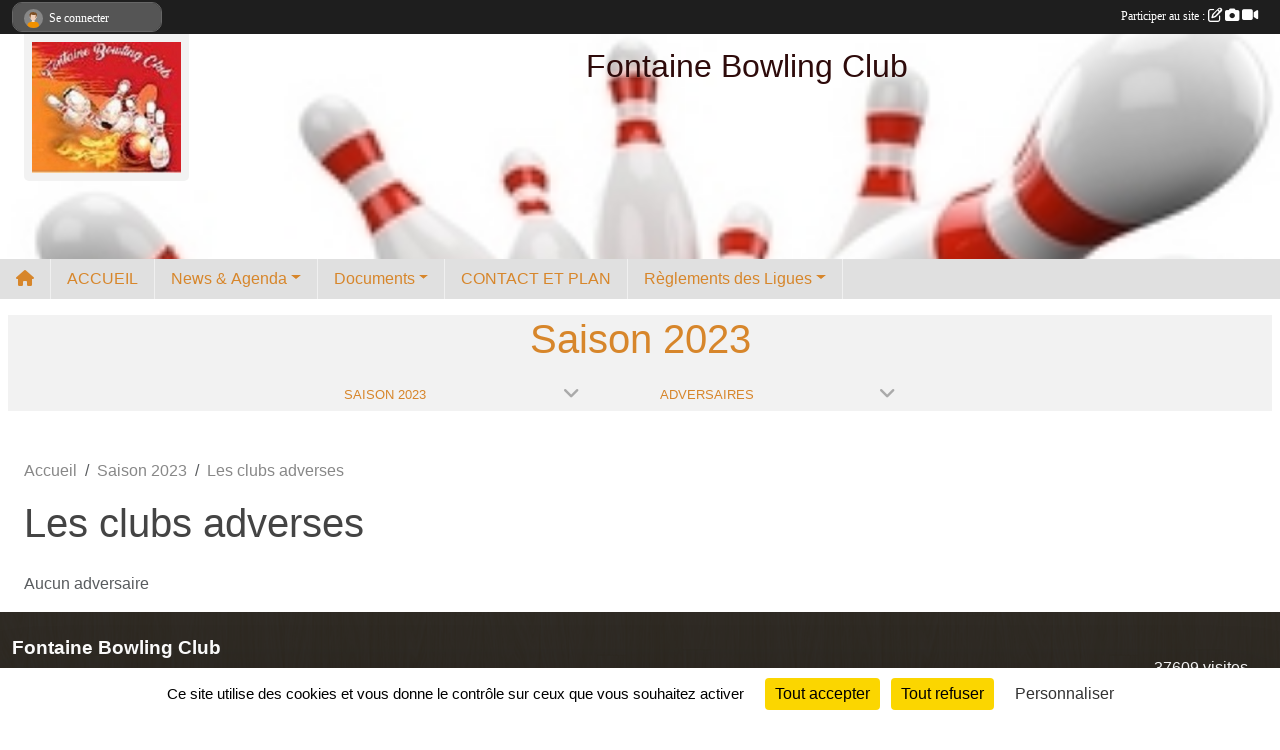

--- FILE ---
content_type: text/html; charset=UTF-8
request_url: https://www.fontainebowlingclub.com/saison-2023-s7695/adversaires
body_size: 6723
content:
<!DOCTYPE html>
<html lang="fr" class="Arial uppercasable">
<head>
    <base href="https://www.fontainebowlingclub.com/">
    <meta charset="utf-8">
    <meta http-equiv="Content-Type" content="text/html; charset=utf-8">
    <title>Les clubs adverses - Fontaine Bowling Club</title>
    <meta name="description" content="">
    <meta name="viewport" content="width=device-width, initial-scale=1, maximum-scale=1">
    <meta name="csrf-token" content="mPkcql6ohQ2BWIMA5wkoR16yYZYRy5Zy7Avv5qml">
    <meta name="apple-itunes-app" content="app-id=890452369">

    <link rel="shortcut icon" type="image/jpeg" href="/media/uploaded/sites/10241/association/634a75bf9597d_LogoclubFontainesiteredimentionne.jpg">    
    <link rel="apple-touch-icon" sizes="152x152" href="/mu-152/10241/association/634a75bf9597d_LogoclubFontainesiteredimentionne.jpg">
    <link rel="apple-touch-icon" sizes="180x180" href="/mu-180/10241/association/634a75bf9597d_LogoclubFontainesiteredimentionne.jpg">
    <link rel="apple-touch-icon" sizes="167x167" href="/mu-167/10241/association/634a75bf9597d_LogoclubFontainesiteredimentionne.jpg">
    <meta name="msapplication-TileImage" content="/mu-180/10241/association/634a75bf9597d_LogoclubFontainesiteredimentionne.jpg">


    <link rel="manifest" href="/manifest.json">
    <meta name="apple-mobile-web-app-title" content="Fontaine Bowling Club">

 
    <meta property="og:image" content="https://www.fontainebowlingclub.com/media/uploaded/sites/10241/association/634a75bf9597d_LogoclubFontainesiteredimentionne.jpg">
    <meta property="og:title" content="Fontaine Bowling Club">


    <link rel="alternate" type="application/rss+xml" title="Fontaine Bowling Club - Les news" href="/rss/news">
    <link rel="alternate" type="application/rss+xml" title="Fontaine Bowling Club - Les évènements" href="/rss/evenement">


<link type="text/css" rel="stylesheet" href="css/bootstrap.5.3.2/bootstrap.min.css">

<link type="text/css" rel="stylesheet" href="css/fontawesome-free-6.5.1-web/css/all.min.css">

<link type="text/css" rel="stylesheet" href="css/barre-noire.css">

<link type="text/css" rel="stylesheet" href="css/common.css">

<link type="text/css" rel="stylesheet" href="css/design-3.css">

<link type="text/css" rel="stylesheet" href="js/fancybox.5.0.36/fancybox.css">

<link type="text/css" rel="stylesheet" href="fonts/icons.css">

    <script src="js/bootstrap.5.3.2/bootstrap.bundle.min.js?tm=1736255796"></script>
    <script src="js/jquery-3.7.1.min.js?tm=1736255796"></script>
    <script src="js/advert.js?tm=1736255796"></script>

     <script src="/tarteaucitron/tarteaucitron.js"></script>
    <script src="/tarteaucitron/tarteaucitron-services.js"></script>
    <script>
        tarteaucitron.init({
            "privacyUrl": "", /* Privacy policy url */

            "hashtag": "#tarteaucitron", /* Open the panel with this hashtag */
            "cookieName": "tarteaucitron", /* Cookie name */

            "orientation": "bottom", //  "middle", /* Banner position (top - bottom) */

            "showAlertSmall": false, /* Show the small banner on bottom right */
            "cookieslist": false, /* Show the cookie list */

            "showIcon": false, /* Show cookie icon to manage cookies */
            "iconPosition": "BottomRight", /* BottomRight, BottomLeft, TopRight and TopLeft */

            "adblocker": false, /* Show a Warning if an adblocker is detected */

            "DenyAllCta" : true, /* Show the deny all button */
            "AcceptAllCta" : true, /* Show the accept all button when highPrivacy on */
            "highPrivacy": true, /* HIGHLY RECOMMANDED Disable auto consent */

            "handleBrowserDNTRequest": false, /* If Do Not Track == 1, disallow all */

            "removeCredit": true, /* Remove credit link */
            "moreInfoLink": true, /* Show more info link */
            "useExternalCss": false, /* If false, the tarteaucitron.css file will be loaded */

            "readmoreLink": "", /* Change the default readmore link */

            "mandatory": true, /* Show a message about mandatory cookies */
        });
        
    </script> 
</head>
<body class="colonne_widget_double adversaires bg-type-tile no-asso-name no-orientation fixed-footer users-boxed filters-aside is-couleur1-lumineuse is-couleur2-lumineuse footer-with-partenaires"  style="--color1: rgb(215, 134, 43);--color2: rgb(70, 168, 206);--color1-light: rgba(215, 134, 43,0.05);--color1-declined: rgb(183,102,11);--color2-declined: rgb(38,136,174);--title-color: rgb(46, 11, 11);--color1-bkg-texte1: rgb(55,0,0);--color1-bkg-texte2: rgb(0,8,46);--background-color: rgb(255, 255, 255);--background-image-personnalisee: url(/media/uploaded/sites/10241/background/646e30edf1dc8_unsigned-nuages.jpg);--background-image: url(/images/backgrounds/pattern8.png);--logo-size: 50px;--title-px: 60;--title-size: 2em;--slogan-size: 1.5em;--title-size-coef1: 1;--title-size-coef2: 24;--color1r: 215;--color1g: 134;--color1b: 43;--max-width: 1400px;--bandeau-w: 102.899%;--bandeau-h: 102.899%;--bandeau-x: -0%;--bandeau-y: -5.072%;--bandeau-max-height: 245.614px;" >
        <div id="wrap">
    <div id="a2hs" class="bg-dark d-sm-none">
    <div class="container-fluid py-3 maxwidth">
        <div class="row">
            <div class="col-6 text-white">
                <img src="/images/common/mobile-app.png" class="img-thumbnail" style="max-width:30px">
                sportsregions
            </div>
            <div class="col-6 text-end">
                <a href="https://play.google.com/store/apps/details?id=com.initiatives.sportsregions&hl=fr_FR" class="btn btn-sm btn-success">Installer</a>
            </div>
        </div>
    </div>
</div>    <header id="header">
        <div class="container-fluid maxwidth" id="logo-et-titre">
            <div class="row">
                <div class="col-3 col-sm-2  px-3 pr-sm-1 px-md-2 px-lg-4 px-xl-4" id="logo">
                    <div class="text-center">
                        <a href="https://www.fontainebowlingclub.com" class="d-inline-block p-1 p-sm-2">
                            <img class="img-fluid" src="/media/uploaded/sites/10241/association/634a75bf9597d_LogoclubFontainesiteredimentionne.jpg" alt="Logo">
                                    </a>
                    </div>
                </div>
                <div class="col">
                        <p id="titre" class="longueur_2">Fontaine Bowling Club</p>
     
                    </div>
            </div>
        </div>
        
        <div class="container-fluid px-0">
            <section class="row g-0 maxwidth m-auto">
                <div class="col">
                    <div id="conteneur_bandeau">
                            <a href="https://www.fontainebowlingclub.com"  rel="home"  >
                            <img id="image_bandeau" src="/media/uploaded/sites/10241/bandeau/6437a9837c9da_bowling.jpg" alt="">
                        </a>
                        
                        <a href="https://www.fontainebowlingclub.com"  rel="home"   id="lien-bandeau">
                            <img src="/images/common/trans.png">
                        </a>
                        </div>
                </div>
            </section>    
        
            <section class="row g-0" id="section_menu">
                <div class="col">
                    <nav id="mainmenu" class="allow2lines maxwidth m-auto">
                        <ul class="nav nav-pills">
    <li class="nav-item" id="menu_home"><a class="nav-link" href="https://www.fontainebowlingclub.com"><span>Accueil </span><i class="fa fa-home"></i></a></li>
            
    <li class="nav-item" id="menu_289445">
        <a class="nav-link " href="https://www.fontainebowlingclub.com">ACCUEIL</a>
    </li>
            
    <li class="nav-item dropdown" id="menu_289447">
        <button class="nav-link dropdown-toggle " data-bs-toggle="dropdown" role="button" aria-haspopup="true" aria-expanded="false">News &amp; Agenda</button>
        <div class="dropdown-menu">
                            <a class="dropdown-item" href="https://www.fontainebowlingclub.com/actualites-du-club" id="menu_289451">Les News</a>
                            <a class="dropdown-item" href="https://www.fontainebowlingclub.com/evenements" id="menu_289448">Évènements</a>
                    </div>
    </li>
            
    <li class="nav-item dropdown" id="menu_289456">
        <button class="nav-link dropdown-toggle " data-bs-toggle="dropdown" role="button" aria-haspopup="true" aria-expanded="false">Documents</button>
        <div class="dropdown-menu">
                            <a class="dropdown-item" href="/en-savoir-plus/reglement-championnat-de-france-doublette-144070" id="menu_700702">Championnat de France Doublette</a>
                            <a class="dropdown-item" href="/en-savoir-plus/reglement-championnat-doublette-honneur-136973" id="menu_669867">Championnat Doublette Honneur</a>
                            <a class="dropdown-item" href="/en-savoir-plus/challenge-federal-doublette-mixte-136974" id="menu_669868">Challenge Fédéral Doublette mixte</a>
                            <a class="dropdown-item" href="/en-savoir-plus/cdc-national-dames-157346" id="menu_763995">CDC National Dames</a>
                            <a class="dropdown-item" href="/en-savoir-plus/cdc-national-hommes-157347" id="menu_763996">CDC National Hommes</a>
                            <a class="dropdown-item" href="/en-savoir-plus/championnat-federal-doublette-excellence-159432" id="menu_775106">Championnat Fédéral Doublette Excellence</a>
                    </div>
    </li>
            
    <li class="nav-item" id="menu_289466">
        <a class="nav-link " href="https://www.fontainebowlingclub.com/contactez-nous">CONTACT ET PLAN</a>
    </li>
            
    <li class="nav-item dropdown" id="menu_775109">
        <button class="nav-link dropdown-toggle " data-bs-toggle="dropdown" role="button" aria-haspopup="true" aria-expanded="false">Règlements des Ligues</button>
        <div class="dropdown-menu">
                            <a class="dropdown-item" href="/en-savoir-plus/reglement-ligue-du-mardi-159436" id="menu_775112">Règlement Ligue du Mardi</a>
                            <a class="dropdown-item" href="/en-savoir-plus/reglement-ligue-du-mercredi-159437" id="menu_775113">Règlement Ligue du Mercredi</a>
                    </div>
    </li>
</ul>
<form action="#" method="post">
    <select class="form-control form-select" id="navigation-select" name="navigation-select">
        <option value="">Navigation</option>
    </select>
</form>                    </nav>
                </div>
            </section>
        
            
            </div>
    </header>
    <div class="maxwidth m-auto  is_list    " id="contenu">
        <div class="container-fluid px-1 px-sm-4">
                            <input type="checkbox" style="display:none" id="active-barre-selection-burger">
<section id="barre-selection-section">
    <div class="inner">
        <div class="content">
            <h1><span>Saison 2023</span> <label for="active-barre-selection-burger"><i class="fa-solid fa-bars"></i></label></h1>
           
            <div class="container-fluid px-0">
                <div class="row g-0 justify-content-center">
                    <div class="col-12 col-md-3">
                        <div class="fonte menu_section">
                            <a class="openSectionContent" href="javascript:void(0)"><i class="fa fa-angle-down"></i><span>Saison 2023</span></a>
                            <div class="niveau1"><ul >
                                                                                                            <li class=" level-1">
                                            <a class="list-group-item list-group-item-action" href="https://www.fontainebowlingclub.com/saison-2024-s13093">
                                                                                                    <span class="icon icon-bowling2"></span>
                                                                                                Saison 2024
                                            </a>
                                                                                    </li>
                                                                                                                                                <li class=" level-1">
                                            <a class="list-group-item list-group-item-action" href="https://www.fontainebowlingclub.com/saison-2021-s13094">
                                                                                                    <span class="icon icon-bowling2"></span>
                                                                                                Saison 2021
                                            </a>
                                                                                    </li>
                                                                                                                                                <li class=" level-1">
                                            <a class="list-group-item list-group-item-action" href="https://www.fontainebowlingclub.com/saison-2022-s13095">
                                                                                                    <span class="icon icon-bowling2"></span>
                                                                                                Saison 2022
                                            </a>
                                                                                    </li>
                                                                                                                                                <li class=" level-1">
                                            <a class="list-group-item list-group-item-action" href="https://www.fontainebowlingclub.com/saison-2020-s13099">
                                                                                                    <span class="icon icon-bowling2"></span>
                                                                                                Saison 2020
                                            </a>
                                                                                    </li>
                                                                                                                                                <li class=" selected  level-1">
                                            <a class="list-group-item list-group-item-action" href="https://www.fontainebowlingclub.com/saison-2023-s7695">
                                                                                                    <span class="icon icon-bowling2"></span>
                                                                                                Saison 2023
                                            </a>
                                                                                    </li>
                                                                                                </ul></div>
                        </div>
                    </div>
                                                                    <div class="col-12 col-md-3">
                            <div class="fonte menu_section">
                                <a class="openSectionContent" href="javascript:void(0)"><i class="fa fa-angle-down"></i><span>Adversaires</span></a>
                                <div class="niveau1"><ul>
                                    <li >
                                        <a class="list-group-item list-group-item-action" href="https://www.fontainebowlingclub.com/saison-2023-s7695">Accueil de la section</a>
                                    </li>
                                     
                                        <li >
                                            <a class="list-group-item list-group-item-action" href="https://www.fontainebowlingclub.com/saison-2023-s7695/actualites-du-club">Actualités</a>
                                        </li>
                                     
                                        <li >
                                            <a class="list-group-item list-group-item-action" href="https://www.fontainebowlingclub.com/saison-2023-s7695/evenements">Évènements</a>
                                        </li>
                                     
                                        <li >
                                            <a class="list-group-item list-group-item-action" href="https://www.fontainebowlingclub.com/saison-2023-s7695/documents">Documents</a>
                                        </li>
                                     
                                        <li >
                                            <a class="list-group-item list-group-item-action" href="https://www.fontainebowlingclub.com/saison-2023-s7695/photos-du-club">Albums photos</a>
                                        </li>
                                     
                                        <li >
                                            <a class="list-group-item list-group-item-action" href="https://www.fontainebowlingclub.com/saison-2023-s7695/videos-du-club">Albums vidéos</a>
                                        </li>
                                     
                                        <li >
                                            <a class="list-group-item list-group-item-action" href="https://www.fontainebowlingclub.com/saison-2023-s7695/equipes">Équipes</a>
                                        </li>
                                     
                                        <li >
                                            <a class="list-group-item list-group-item-action" href="https://www.fontainebowlingclub.com/saison-2023-s7695/championnats">Championnats</a>
                                        </li>
                                     
                                        <li  class="actif" >
                                            <a class="list-group-item list-group-item-action" href="https://www.fontainebowlingclub.com/saison-2023-s7695/adversaires">Adversaires</a>
                                        </li>
                                                                    </ul></div>
                            </div>
                        </div>
            
                                                            </div>
            </div>
        </div>
    </div>
</section>                        <div id="module-entete-section-decalage"></div>

                            <div class="row g-sm-3 mt-0">
                                            <div class="col-10">
                            <nav aria-label="breadcrumb">
        <ol class="breadcrumb" itemscope itemtype="https://schema.org/BreadcrumbList">
                            <li class="breadcrumb-item " itemprop="itemListElement" itemscope itemtype="https://schema.org/ListItem"><meta itemprop="position" content="1"><a href="https://www.fontainebowlingclub.com" itemprop="item"><span itemprop="name">Accueil</span></a></li>
                            <li class="breadcrumb-item  interval " itemprop="itemListElement" itemscope itemtype="https://schema.org/ListItem"><meta itemprop="position" content="2"><a href="/saison-2023-s7695" itemprop="item"><span itemprop="name">Saison 2023</span></a></li>
                            <li class="breadcrumb-item " itemprop="itemListElement" itemscope itemtype="https://schema.org/ListItem"><meta itemprop="position" content="3"><span itemprop="name">Les clubs adverses</span></li>
                    </ol>
    </nav>
                        </div>
                                    </div>
            
<div class="row">
    <div class="col-lg-12" id="main-column">
    <section id="main">
        <div class="inner">
            <header id="content-header">
                                    <h1 ><span>Les clubs adverses</span></h1>
                            <hr class="leon">
</header>            <div class="content">
                                <div class="content  ">
                                        <div class="container-fluid px-0">
                                                <div class="row">
                            <div class="col-12">
                                <p class="text-muted my-3">Aucun adversaire</p>
                            </div>
                        </div>
                    </div>

                                        
                </div>
            </div>
        </div>
    </section>
 
    </div>
</div>
    </div>
    </div>
</div>
<footer id="footer"  class="with-partenaires" >
    <div class="container-fluid maxwidth">
        <div class="row background main">
            <div class="col pt-4">
                <section itemscope itemtype="https://schema.org/SportsOrganization">
    <h2 itemprop="name">Fontaine Bowling Club</h2>
    <p class="adresse" itemprop="address" itemscope itemtype="https://schema.org/PostalAddress">
        <span itemprop="streetAddress">Rue du Vercors</span><br> 
        <span itemprop="postalCode">86240</span> <span itemprop="addressLocality">FONTAINE LE COMTE</span>
    </p>
            <br>
                <p>Tél. : <span itemprop="telephone">0614172644</span></p>
                <script><!--
        document.write("<p><a itemprop=\"email\" href=\"mail"+"to:"+"philippe.boucher79"+String.fromCharCode(64)+"orange.fr\" >philippe.boucher79"+String.fromCharCode(64)+"orange.fr<\/a><\/p>");
        // --></script>
    </section>                <nav id="legal">
    <ul>
        <li><a href="https://www.fontainebowlingclub.com/informations-legales" class="informations-legales">Informations légales</a></li>
        <li><a href="https://www.sportsregions.fr/signaler-un-contenu-inapproprie?k=104878081">Signaler un contenu inapproprié</a></li>
    </ul>
</nav>            </div>
            <div class="d-none d-sm-block col pt-4">
                <section id="footer_partage">
                    <div id="visites">
                <span id="nb-visites">Chargement des </span> visites
    </div>
<div id="stats_analyser"></div>                    <div class="rss">
    <a href="https://www.fontainebowlingclub.com/rss/news" data-bs-toggle="tooltip" data-bs-placement="top" title="Flux rss des actualités"><i class="fa fa-rss"></i></a>
    <a href="https://www.fontainebowlingclub.com/rss/evenement" data-bs-toggle="tooltip" data-bs-placement="top" title="Flux rss des évènements"><i class="fa fa-rss"></i></a>
</div>                    <span class="partage-reseaux-sociaux">
                        <div class="partage_block"><button type="button" url="https://www.fontainebowlingclub.com" text="Fontaine Bowling Club" class="partage-facebook facebookShare" title="Partager sur Facebook">
    <svg xmlns="http://www.w3.org/2000/svg" xmlns:xlink="https://www.w3.org/1999/xlink" viewBox="0 0 32 32" class="at-icon at-icon-facebook" title="Facebook" alt="Facebook"><g><path d="M21 6.144C20.656 6.096 19.472 6 18.097 6c-2.877 0-4.85 1.66-4.85 4.7v2.62H10v3.557h3.247V26h3.895v-9.123h3.234l.497-3.557h-3.73v-2.272c0-1.022.292-1.73 1.858-1.73h2V6.143z" fill-rule="evenodd"/></g></svg>
</button>
<button type="button" url="https://www.fontainebowlingclub.com" text="Fontaine Bowling Club" class="partage-twitter twitterShare" title="Partager sur X">
    <svg viewBox="0 0 300 271" xmlns="http://www.w3.org/2000/svg" xmlns:xlink="https://www.w3.org/1999/xlink" class="at-icon at-icon-twitter" title="Twitter" alt="Twitter"><path d="m236 0h46l-101 115 118 156h-92.6l-72.5-94.8-83 94.8h-46l107-123-113-148h94.9l65.5 86.6zm-16.1 244h25.5l-165-218h-27.4z"/></svg>
</button></div>
                    </span>
                </section>
            </div>
        </div>
        <div class="row partenaires">
        <div class="col-12 px-0">
            <div class="container-fluid">
                <div class="d-none d-sm-flex row background">
                    <div class="col">
                                                    <hr>
                                                <h2>Les partenaires du club</h2>
                    </div>
                </div>
                <div class="d-none d-sm-flex row background pb-2 ">
                                        <div class="col-2 col-md-1 py-2 px-1 px-md-2 px-xl-3 part text-center ">
                        <a data-bs-toggle="tooltip" data-bs-placement="top" href="/partenaires/nouvelle-aquitaine-93134" title="Nouvelle-Aquitaine">
                                                            <img class="img-fluid border" src="/mub-120-120-f3f3f3/10241/partenaire/5e676d7bc1e13_RgionNouvelleAquitaine.jpg" alt="Nouvelle-Aquitaine">
                                                    </a>
                    </div>
                                        <div class="col-2 col-md-1 py-2 px-1 px-md-2 px-xl-3 part text-center ">
                        <a data-bs-toggle="tooltip" data-bs-placement="top" href="/partenaires/ffbsq-123902" title="FFBSQ">
                                                            <img class="img-fluid border" src="/mub-120-120-f3f3f3/10241/partenaire/63d247ebe0356_logoffbsqhover.jpg.jpg" alt="FFBSQ">
                                                    </a>
                    </div>
                                        <div class="col-2 col-md-1 py-2 px-1 px-md-2 px-xl-3 part text-center ">
                        <a data-bs-toggle="tooltip" data-bs-placement="top" href="/partenaires/sportsregionsfr-50218" title="Sportsregions.fr">
                                                            <img class="img-fluid border" src="/mub-120-120-f3f3f3/10241/partenaire/logo-sr.jpg" alt="Sportsregions.fr">
                                                    </a>
                    </div>
                                        <div class="col-2 col-md-1 py-2 px-1 px-md-2 px-xl-3 part text-center ">
                        <a data-bs-toggle="tooltip" data-bs-placement="top" href="/partenaires/ville-de-fontaine-le-comte-80740" title="Ville de Fontaine le Comte">
                                                            <img class="img-fluid border" src="/mub-120-120-f3f3f3/10241/partenaire/5c3ee85319494_images.jpg" alt="Ville de Fontaine le Comte">
                                                    </a>
                    </div>
                                        <div class="col-2 col-md-1 py-2 px-1 px-md-2 px-xl-3 part text-center ">
                        <a data-bs-toggle="tooltip" data-bs-placement="top" href="/partenaires/ligue-et-csr-de-la-nouvelle-aquitaine-126081" title=" Ligue et CSR de la Nouvelle Aquitaine">
                                                            <img class="img-fluid border" src="/mub-120-120-f3f3f3/10241/partenaire/643658b12f172_CSR.jpg" alt=" Ligue et CSR de la Nouvelle Aquitaine">
                                                    </a>
                    </div>
                                        <div class="col-2 col-md-1 py-2 px-1 px-md-2 px-xl-3 part text-center  last ">
                        <a data-bs-toggle="tooltip" data-bs-placement="top" href="/partenaires/bowling-la-sphere-50934" title="Bowling la Sphère">
                                                            <img class="img-fluid border" src="/mub-120-120-f3f3f3/10241/partenaire/56c5a0f21d391_logo0811201221.png" alt="Bowling la Sphère">
                                                    </a>
                    </div>
                                    </div>
            </div>
        </div>
    </div>
        <div class="row" id="mobile-apps">
            <div class="col-4 d-grid">
                <nav id="copyright"><a href="https://www.sportsregions.fr/inscription" title="Conception de site web de club de Bowling" rel="friend" class="tag_acces_outil_footer_03A"><strong>Sports<em>regions</em></strong></a></nav>            </div>
            <div class="col-8 px-0 my-2">
                <div class="py-1 text-center text-sm-end">
                    <div id="footer-apps">
            <a href="https://play.google.com/store/apps/details?id=com.initiatives.sportsregions&amp;hl=fr_FR"  title="Télécharger l'application Android dans le Play Store"><img src="/images/common/badge-playstore-fr.svg" alt="Télécharger l'application Android dans le play Store"></a>
                <a href="https://itunes.apple.com/fr/app/sportsregions/id890452369" title="Télécharger l'application iPhone dans l\'App Store"><img src="/images/common/badge-appstore-fr.svg" alt="Télécharger l'application iPhone dans l'App Store"></a>
    </div>                </div>
            </div>
        </div>
        <div class="row background">
            <div class="col text-center my-4">
                <nav id="cookies">
    <ul>
        <li><a href="https://www.sportsregions.fr/charte-cookies" class="informations-legales">Charte cookies</a></li>
                <li><a href="javascript:void(0);" onclick="tarteaucitron.userInterface.openPanel();" class="informations-legales">Gestion des cookies</a></li>
            </ul>
</nav>            </div>
        </div>
    </div>
</footer>        <div id="log_bar">
    <div class="container-fluid maxwidth">
        <div class="row" id="barre_noire">
            <div class="col">
                <div id="informations_utilisateur" class="not-connected">
                    <div id="lien_user" class="hilight">
                        <a href="https://www.fontainebowlingclub.com/se-connecter" id="lien_user_lien">
                        <img id="avatar" class="img-fluid rounded-circle" src="/images/common/boxed-item-membre.svg" alt="avatar"><span class="label">Se connecter</span>
                        </a>
                    </div>
                    <input type="hidden" name="login_sv_email" value="">
                    <input type="hidden" name="login_sv_mode" value="">
                    <input type="hidden" name="login_sv_message" value="">
                    <div id="popup_login"><div id="popup_login_modal" class="modal fade" tabindex="-1" role="dialog" style="display:none"></div></div>
                </div>
            </div>
            <div class="col">
                <div id="participate">
                    <a href="https://www.fontainebowlingclub.com/se-connecter" title="Se connecter pour rédiger une news">
                        Participer au site :
                    
                        <i class="far fa-edit"></i>
        
                        <i class="fas fa-camera"></i>
        
                        <i class="fas fa-video"></i>
                    </a>
                </div>
                            </div>
        </div>
    </div>
</div>
<div id="mobile_login_bar">
    <div class="container-fluid maxwidth">
        <div class="row">
            <div class="col-7 text-right">
                Envie de participer ?
            </div>
            <div class="col-5 text-center">
                <a href="https://www.fontainebowlingclub.com/se-connecter" id="lien_user_lien_mobile" class="btn btn-sm btn-primary">Connexion</a>
            </div>
        </div>
    </div>
</div>        <div id="fb-root"></div>
    <div id="confirmPop" class="modal" style="display:none"></div>
    <div id="multi_modal" class="modal fade" tabindex="-1" role="dialog" style="display:none"></div>
    <script>
    var page_courante = "/saison-2023-s7695/adversaires";
    var association_id = 10241;
    var auto_open_login = 0;
    var termes_recherche = "";
    var popup_login_mode = null;
    var popup_login_identifiant = null;
    var popup_login_autoopen = 0;
    </script>
        
        <script src="js/confirm-message-pop.js"></script>
    
        <script src="js/common.js"></script>
    
        <script src="js/design-3.js"></script>
    
        <script src="js/fancybox.5.0.36/fancybox.umd.js"></script>
    
        <script src="js/formulaire.js"></script>
    
        <script src="js/reservations.js"></script>
    
        <script src="js/controle-honorabilite.js"></script>
    
        <script src="js/login.js"></script>
         <script>
        (tarteaucitron.job = tarteaucitron.job || []).push("openstreetmap_sportsregions");
    
    (tarteaucitron.job = tarteaucitron.job || []).push("facebooklikebox");

    (tarteaucitron.job = tarteaucitron.job || []).push("dailymotion");

    (tarteaucitron.job = tarteaucitron.job || []).push("vimeo");

    (tarteaucitron.job = tarteaucitron.job || []).push("facebook_video_sportsregions");

    
    
    </script> </body>
</html>

--- FILE ---
content_type: text/html; charset=UTF-8
request_url: https://www.fontainebowlingclub.com/mub-120-120-f3f3f3/10241/partenaire/logo-sr.jpg
body_size: 3765
content:
���� JFIF  ` `  �� ;CREATOR: gd-jpeg v1.0 (using IJG JPEG v80), quality = 90
�� C 


�� C		��  x x ��           	
�� �   } !1AQa"q2���#B��R��$3br�	
%&'()*456789:CDEFGHIJSTUVWXYZcdefghijstuvwxyz���������������������������������������������������������������������������        	
�� �  w !1AQaq"2�B����	#3R�br�
$4�%�&'()*56789:CDEFGHIJSTUVWXYZcdefghijstuvwxyz��������������������������������������������������������������������������   ? �3��
 ( ��
 ( ��
 ( ��
 ( ��
 ( ��
 ( ��
 ( ��/��?V�������@X>��~t�����@X>��~t�����@X>��~t�����@X>��~t�����@X>��~t�����@X>��~t�����@X>��~t�X�P0� �P�j 1@( � P�j 1@=� � �� cڀ=�x�a� Pq@ǵ ' q�@ q�@ q�@ q@ ��G��.���dz���(�G��.���dz���(���(��T����rNA���dz�C�dz���(�A�@\��g�m�%�W\�Y^�M���d�w;$hY����I�+�P�,EhP��i+�v�|ϧ�ٺܿ�/��&�/�i��Y������T�E��1a��r+j�y���5N�G���^����M�&߽�[����jo�r�U��$�-|;�Ǣ]k�z��	����I"�'O�f��&���
�=��Ҏ#(�:��%̬ӓI?5vx���� �~�w��>(�����z�"�eҋ�y�M��
���q�'�������>ֆG��j`b������{���3��K�������|Au�B����G�g�K�=ڈ�-�vA3���0�
g�Z��ݴG�b8g����<G�Ee����4�{$�}�q����q���u_hϬk�%�Bi3_j1��J�b�$��  nN	8ԩ�1NKV{x�˳<ޮS�c���Q[ɷ�k��_��^#�{��]��I�W�]S�P�u��7���E\� ���H��-�}{�ԗ"��g�9�|6[�T�M�M���]����9O�ٺ.m�6���P,��:�Km�<��6�&; d~�p����%�I�|�v������}Y�j������Ů��+�o��?j]DxS�Q�xR���U��²�!x�	�4�����#p�;\�)��j7Y{(o+_~�ugK̥�M*o�Oh���8�s����>�M��o�d�<C���u��_�\5�1��)v������+����;��ۗ]Q�<��YV������P|lվhW��a���E���E�^��B8m�U/,1���:�ۈ�F1��<<D�#[��~�KV�M�E,\������T֮�y.��ԿkK�oM�]��|� �7�4�Ս���[�en�U��l�WQ�;}�����MNXA��]��/CIf��������{Yy�q�����.�e�}{�s��okw����+1�@�X 8�y鞇��5�ӕOv	=޾^]L�p�J��OޛkWe�����&�t�7R�M���%�Kiv����Q�FI~Y?5^4c'-���M=r��$�Q[�s���O�8�"�N�r?t?x�â�������C*�^���:��@��ѭ�vg�����]OK�B���qצ�] ����D�7��>�X�V�7�e]A���V��+�ؼ%"^'qA?J�Q挠��_���8�o0�bcO��w��O�ZJ�z�6�b��������K�'��uMB�Ŵ�Ѯ!E]6m�]°�2�c�L�:V��-zX��LSʡ<�MS���Λ���E�V�=sB��<�MV���5���[�y"���� fve?(�R��U��xF�����j�<}iT�j�nɤ����sv߲ܶ���
m�ն��n�VH	?�%$����i�w����~��S�%S=�u*W�jо�G�+���W�?g��4�f��� i�xz-6+�$�㙧�Y�*G�v�U�v��i�Q������q_���u�����������{�c��f��~#�<��.4�oeea:��u��3���m�3�J�hccCS�;]�#����晛�k�v۲Z]���� d����z��|om�����j3�s��suip��o+��]�u�P�+ӥ��T!N�.iAYj�k{4�^L��e�]iΕK);�.��} ��y�/ �Vҗ�>���i���i���ƥZlFā��V�@8�p}�'��a��S���6��'�ܬyx�J�x�*�R�����;� ���|]�O�>&��K���Kx�X��"�L��P���T18 ��v�?�ѣVT�+�H�͝�|��Zq�gf����۟�/�p�.�4�������چ�c����e�f'��3��y'�9�Js�F�)����m���+sN�hM�յ�}M�?e��#]�}���[X���#�և��t�uLN��sԜ湥����
����/�?ӱ�˜'9BV�yc俭Nc]��|]��G���M��M���Od4T�s2a��9Y�<�����y�\3�0�,W��Fۿ3��+u���i�ugF8h�Z[_7~�=�< a���-/�4�A,E�t#FbO��w��zf�b�WRr��n���
�TC��t�4]>���4�8�/ȸ�q�>�d��Q-�SI,"6�"L6
��PqHJ��P�f���7PA,G�����4�]�-&�����Z�46Pi���1d+9rX�9<��or�r�N��F��z��$k�!�>�ر)�ܮ��7g�HEX���RL��ݘ�b��pb}�@���O/��O^>���(���}�w�������{f�	W�	Cm��gny�>���^M�y���F2�g�!����u�S�5\��O*�^�]@M�04{�A��1���J����&R�m��'w8-����'�z��M�e�cn�@px\�׮� ���s��� ոV��v��`���4�={��@�&�@�h��h��h��h��h��h��h��h��h��h��h��h��h�� PP@  b�P� ( ��
 ( ��
 ( � �� cڀ{P�j 1�@=� ǵ �� b�{P� ���� �� ������( �|~��P�����( �|~��P��� �� � o��� J >��_����� u� !@������ }�?��( �|�Ҁ������ o����P��� �� � P�A@  P@  P@  P@  P@  P@  P@  P@��

--- FILE ---
content_type: text/html; charset=UTF-8
request_url: https://www.fontainebowlingclub.com/visites
body_size: 5
content:
37609